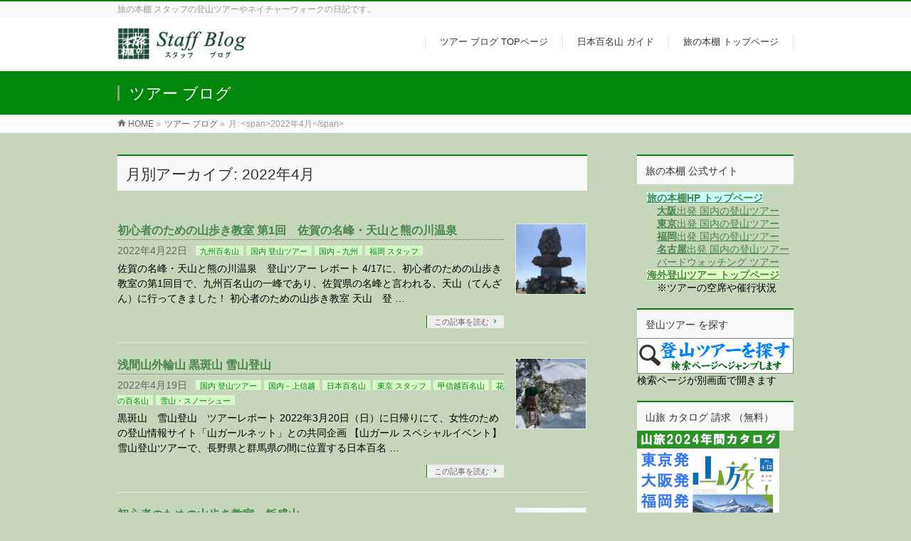

--- FILE ---
content_type: text/html; charset=UTF-8
request_url: https://tabihon-blog.jp/?m=202204?post_type=post
body_size: 81390
content:
<!DOCTYPE html>
<!--[if IE]>
<meta http-equiv="X-UA-Compatible" content="IE=Edge">
<![endif]-->
<html xmlns:fb="http://ogp.me/ns/fb#" dir="ltr" lang="ja"
	prefix="og: https://ogp.me/ns#" >
<head>
<meta charset="UTF-8" />
<link rel="start" href="https://tabihon-blog.jp" title="HOME" />

<!--[if lte IE 8]>
<link rel="stylesheet" type="text/css" media="all" href="https://tabihon-blog.jp/sys/wp-content/themes/biz-vektor-child/style_oldie.css" />
<![endif]-->
<meta id="viewport" name="viewport" content="width=device-width, initial-scale=1">
<title>4月, 2022 - 旅の本棚 スタッフ ブログ</title>

		<!-- All in One SEO 4.3.7 - aioseo.com -->
		<meta name="robots" content="max-image-preview:large" />
		<link rel="canonical" href="https://tabihon-blog.jp/?m=202204%3Fpost_type%3Dpost" />
		<meta name="generator" content="All in One SEO (AIOSEO) 4.3.7" />
		<script type="application/ld+json" class="aioseo-schema">
			{"@context":"https:\/\/schema.org","@graph":[{"@type":"BreadcrumbList","@id":"https:\/\/tabihon-blog.jp\/?m=202204%3Fpost_type%3Dpost#breadcrumblist","itemListElement":[{"@type":"ListItem","@id":"https:\/\/tabihon-blog.jp\/#listItem","position":1,"item":{"@type":"WebPage","@id":"https:\/\/tabihon-blog.jp\/","name":"\u30db\u30fc\u30e0","description":"\u767b\u5c71\u30c4\u30a2\u30fc\u3084\u30cd\u30a4\u30c1\u30e3\u30fc\u30a6\u30a9\u30fc\u30af\u306e\u30c4\u30a2\u30fc\u300c\u65c5\u306e\u672c\u68da\u300d\u306e\u30b9\u30bf\u30c3\u30d5\u306e\u30d6\u30ed\u30b0\u3067\u3059\u3002 \u50ac\u884c\u3057\u305f\u30c4\u30a2\u30fc\u306e\u69d8\u5b50\u3092\u63b2\u8f09\u3057\u307e\u3059\u3002","url":"https:\/\/tabihon-blog.jp\/"},"nextItem":"https:\/\/tabihon-blog.jp\/?m=2026\/#listItem"},{"@type":"ListItem","@id":"https:\/\/tabihon-blog.jp\/?m=2026\/#listItem","position":2,"item":{"@type":"WebPage","@id":"https:\/\/tabihon-blog.jp\/?m=2026\/","name":"2022","url":"https:\/\/tabihon-blog.jp\/?m=2026\/"},"nextItem":"https:\/\/tabihon-blog.jp\/?m=202601\/#listItem","previousItem":"https:\/\/tabihon-blog.jp\/#listItem"},{"@type":"ListItem","@id":"https:\/\/tabihon-blog.jp\/?m=202601\/#listItem","position":3,"item":{"@type":"WebPage","@id":"https:\/\/tabihon-blog.jp\/?m=202601\/","name":"4\u6708, 2022","url":"https:\/\/tabihon-blog.jp\/?m=202601\/"},"previousItem":"https:\/\/tabihon-blog.jp\/?m=2026\/#listItem"}]},{"@type":"CollectionPage","@id":"https:\/\/tabihon-blog.jp\/?m=202204%3Fpost_type%3Dpost#collectionpage","url":"https:\/\/tabihon-blog.jp\/?m=202204%3Fpost_type%3Dpost","name":"4\u6708, 2022 - \u65c5\u306e\u672c\u68da \u30b9\u30bf\u30c3\u30d5 \u30d6\u30ed\u30b0","inLanguage":"ja","isPartOf":{"@id":"https:\/\/tabihon-blog.jp\/#website"},"breadcrumb":{"@id":"https:\/\/tabihon-blog.jp\/?m=202204%3Fpost_type%3Dpost#breadcrumblist"}},{"@type":"Organization","@id":"https:\/\/tabihon-blog.jp\/#organization","name":"\u65c5\u306e\u672c\u68da \u30b9\u30bf\u30c3\u30d5 \u30d6\u30ed\u30b0","url":"https:\/\/tabihon-blog.jp\/"},{"@type":"WebSite","@id":"https:\/\/tabihon-blog.jp\/#website","url":"https:\/\/tabihon-blog.jp\/","name":"\u65c5\u306e\u672c\u68da \u30b9\u30bf\u30c3\u30d5 \u30d6\u30ed\u30b0","description":"\u65c5\u306e\u672c\u68da \u30b9\u30bf\u30c3\u30d5\u306e\u767b\u5c71\u30c4\u30a2\u30fc\u3084\u30cd\u30a4\u30c1\u30e3\u30fc\u30a6\u30a9\u30fc\u30af\u306e\u65e5\u8a18\u3067\u3059\u3002","inLanguage":"ja","publisher":{"@id":"https:\/\/tabihon-blog.jp\/#organization"}}]}
		</script>
		<!-- All in One SEO -->

<link rel='dns-prefetch' href='//fonts.googleapis.com' />
<link rel="alternate" type="application/rss+xml" title="旅の本棚 スタッフ ブログ &raquo; フィード" href="https://tabihon-blog.jp/?feed=rss2" />
<link rel="alternate" type="application/rss+xml" title="旅の本棚 スタッフ ブログ &raquo; コメントフィード" href="https://tabihon-blog.jp/?feed=comments-rss2" />
<meta name="description" content="2022年4月 の記事。 旅の本棚 スタッフ ブログ 旅の本棚 スタッフの登山ツアーやネイチャーウォークの日記です。" />
<style type="text/css">.keyColorBG,.keyColorBGh:hover,.keyColor_bg,.keyColor_bg_hover:hover{background-color: #00870b;}.keyColorCl,.keyColorClh:hover,.keyColor_txt,.keyColor_txt_hover:hover{color: #00870b;}.keyColorBd,.keyColorBdh:hover,.keyColor_border,.keyColor_border_hover:hover{border-color: #00870b;}.color_keyBG,.color_keyBGh:hover,.color_key_bg,.color_key_bg_hover:hover{background-color: #00870b;}.color_keyCl,.color_keyClh:hover,.color_key_txt,.color_key_txt_hover:hover{color: #00870b;}.color_keyBd,.color_keyBdh:hover,.color_key_border,.color_key_border_hover:hover{border-color: #00870b;}</style>
		<!-- This site uses the Google Analytics by MonsterInsights plugin v9.11.1 - Using Analytics tracking - https://www.monsterinsights.com/ -->
							<script src="//www.googletagmanager.com/gtag/js?id=G-X5D1ZL2MZX"  data-cfasync="false" data-wpfc-render="false" type="text/javascript" async></script>
			<script data-cfasync="false" data-wpfc-render="false" type="text/javascript">
				var mi_version = '9.11.1';
				var mi_track_user = true;
				var mi_no_track_reason = '';
								var MonsterInsightsDefaultLocations = {"page_location":"https:\/\/tabihon-blog.jp\/?m=202204?post_type=post"};
								if ( typeof MonsterInsightsPrivacyGuardFilter === 'function' ) {
					var MonsterInsightsLocations = (typeof MonsterInsightsExcludeQuery === 'object') ? MonsterInsightsPrivacyGuardFilter( MonsterInsightsExcludeQuery ) : MonsterInsightsPrivacyGuardFilter( MonsterInsightsDefaultLocations );
				} else {
					var MonsterInsightsLocations = (typeof MonsterInsightsExcludeQuery === 'object') ? MonsterInsightsExcludeQuery : MonsterInsightsDefaultLocations;
				}

								var disableStrs = [
										'ga-disable-G-X5D1ZL2MZX',
									];

				/* Function to detect opted out users */
				function __gtagTrackerIsOptedOut() {
					for (var index = 0; index < disableStrs.length; index++) {
						if (document.cookie.indexOf(disableStrs[index] + '=true') > -1) {
							return true;
						}
					}

					return false;
				}

				/* Disable tracking if the opt-out cookie exists. */
				if (__gtagTrackerIsOptedOut()) {
					for (var index = 0; index < disableStrs.length; index++) {
						window[disableStrs[index]] = true;
					}
				}

				/* Opt-out function */
				function __gtagTrackerOptout() {
					for (var index = 0; index < disableStrs.length; index++) {
						document.cookie = disableStrs[index] + '=true; expires=Thu, 31 Dec 2099 23:59:59 UTC; path=/';
						window[disableStrs[index]] = true;
					}
				}

				if ('undefined' === typeof gaOptout) {
					function gaOptout() {
						__gtagTrackerOptout();
					}
				}
								window.dataLayer = window.dataLayer || [];

				window.MonsterInsightsDualTracker = {
					helpers: {},
					trackers: {},
				};
				if (mi_track_user) {
					function __gtagDataLayer() {
						dataLayer.push(arguments);
					}

					function __gtagTracker(type, name, parameters) {
						if (!parameters) {
							parameters = {};
						}

						if (parameters.send_to) {
							__gtagDataLayer.apply(null, arguments);
							return;
						}

						if (type === 'event') {
														parameters.send_to = monsterinsights_frontend.v4_id;
							var hookName = name;
							if (typeof parameters['event_category'] !== 'undefined') {
								hookName = parameters['event_category'] + ':' + name;
							}

							if (typeof MonsterInsightsDualTracker.trackers[hookName] !== 'undefined') {
								MonsterInsightsDualTracker.trackers[hookName](parameters);
							} else {
								__gtagDataLayer('event', name, parameters);
							}
							
						} else {
							__gtagDataLayer.apply(null, arguments);
						}
					}

					__gtagTracker('js', new Date());
					__gtagTracker('set', {
						'developer_id.dZGIzZG': true,
											});
					if ( MonsterInsightsLocations.page_location ) {
						__gtagTracker('set', MonsterInsightsLocations);
					}
										__gtagTracker('config', 'G-X5D1ZL2MZX', {"forceSSL":"true"} );
										window.gtag = __gtagTracker;										(function () {
						/* https://developers.google.com/analytics/devguides/collection/analyticsjs/ */
						/* ga and __gaTracker compatibility shim. */
						var noopfn = function () {
							return null;
						};
						var newtracker = function () {
							return new Tracker();
						};
						var Tracker = function () {
							return null;
						};
						var p = Tracker.prototype;
						p.get = noopfn;
						p.set = noopfn;
						p.send = function () {
							var args = Array.prototype.slice.call(arguments);
							args.unshift('send');
							__gaTracker.apply(null, args);
						};
						var __gaTracker = function () {
							var len = arguments.length;
							if (len === 0) {
								return;
							}
							var f = arguments[len - 1];
							if (typeof f !== 'object' || f === null || typeof f.hitCallback !== 'function') {
								if ('send' === arguments[0]) {
									var hitConverted, hitObject = false, action;
									if ('event' === arguments[1]) {
										if ('undefined' !== typeof arguments[3]) {
											hitObject = {
												'eventAction': arguments[3],
												'eventCategory': arguments[2],
												'eventLabel': arguments[4],
												'value': arguments[5] ? arguments[5] : 1,
											}
										}
									}
									if ('pageview' === arguments[1]) {
										if ('undefined' !== typeof arguments[2]) {
											hitObject = {
												'eventAction': 'page_view',
												'page_path': arguments[2],
											}
										}
									}
									if (typeof arguments[2] === 'object') {
										hitObject = arguments[2];
									}
									if (typeof arguments[5] === 'object') {
										Object.assign(hitObject, arguments[5]);
									}
									if ('undefined' !== typeof arguments[1].hitType) {
										hitObject = arguments[1];
										if ('pageview' === hitObject.hitType) {
											hitObject.eventAction = 'page_view';
										}
									}
									if (hitObject) {
										action = 'timing' === arguments[1].hitType ? 'timing_complete' : hitObject.eventAction;
										hitConverted = mapArgs(hitObject);
										__gtagTracker('event', action, hitConverted);
									}
								}
								return;
							}

							function mapArgs(args) {
								var arg, hit = {};
								var gaMap = {
									'eventCategory': 'event_category',
									'eventAction': 'event_action',
									'eventLabel': 'event_label',
									'eventValue': 'event_value',
									'nonInteraction': 'non_interaction',
									'timingCategory': 'event_category',
									'timingVar': 'name',
									'timingValue': 'value',
									'timingLabel': 'event_label',
									'page': 'page_path',
									'location': 'page_location',
									'title': 'page_title',
									'referrer' : 'page_referrer',
								};
								for (arg in args) {
																		if (!(!args.hasOwnProperty(arg) || !gaMap.hasOwnProperty(arg))) {
										hit[gaMap[arg]] = args[arg];
									} else {
										hit[arg] = args[arg];
									}
								}
								return hit;
							}

							try {
								f.hitCallback();
							} catch (ex) {
							}
						};
						__gaTracker.create = newtracker;
						__gaTracker.getByName = newtracker;
						__gaTracker.getAll = function () {
							return [];
						};
						__gaTracker.remove = noopfn;
						__gaTracker.loaded = true;
						window['__gaTracker'] = __gaTracker;
					})();
									} else {
										console.log("");
					(function () {
						function __gtagTracker() {
							return null;
						}

						window['__gtagTracker'] = __gtagTracker;
						window['gtag'] = __gtagTracker;
					})();
									}
			</script>
							<!-- / Google Analytics by MonsterInsights -->
		<script type="text/javascript">
window._wpemojiSettings = {"baseUrl":"https:\/\/s.w.org\/images\/core\/emoji\/14.0.0\/72x72\/","ext":".png","svgUrl":"https:\/\/s.w.org\/images\/core\/emoji\/14.0.0\/svg\/","svgExt":".svg","source":{"concatemoji":"https:\/\/tabihon-blog.jp\/sys\/wp-includes\/js\/wp-emoji-release.min.js?ver=6.2.8"}};
/*! This file is auto-generated */
!function(e,a,t){var n,r,o,i=a.createElement("canvas"),p=i.getContext&&i.getContext("2d");function s(e,t){p.clearRect(0,0,i.width,i.height),p.fillText(e,0,0);e=i.toDataURL();return p.clearRect(0,0,i.width,i.height),p.fillText(t,0,0),e===i.toDataURL()}function c(e){var t=a.createElement("script");t.src=e,t.defer=t.type="text/javascript",a.getElementsByTagName("head")[0].appendChild(t)}for(o=Array("flag","emoji"),t.supports={everything:!0,everythingExceptFlag:!0},r=0;r<o.length;r++)t.supports[o[r]]=function(e){if(p&&p.fillText)switch(p.textBaseline="top",p.font="600 32px Arial",e){case"flag":return s("\ud83c\udff3\ufe0f\u200d\u26a7\ufe0f","\ud83c\udff3\ufe0f\u200b\u26a7\ufe0f")?!1:!s("\ud83c\uddfa\ud83c\uddf3","\ud83c\uddfa\u200b\ud83c\uddf3")&&!s("\ud83c\udff4\udb40\udc67\udb40\udc62\udb40\udc65\udb40\udc6e\udb40\udc67\udb40\udc7f","\ud83c\udff4\u200b\udb40\udc67\u200b\udb40\udc62\u200b\udb40\udc65\u200b\udb40\udc6e\u200b\udb40\udc67\u200b\udb40\udc7f");case"emoji":return!s("\ud83e\udef1\ud83c\udffb\u200d\ud83e\udef2\ud83c\udfff","\ud83e\udef1\ud83c\udffb\u200b\ud83e\udef2\ud83c\udfff")}return!1}(o[r]),t.supports.everything=t.supports.everything&&t.supports[o[r]],"flag"!==o[r]&&(t.supports.everythingExceptFlag=t.supports.everythingExceptFlag&&t.supports[o[r]]);t.supports.everythingExceptFlag=t.supports.everythingExceptFlag&&!t.supports.flag,t.DOMReady=!1,t.readyCallback=function(){t.DOMReady=!0},t.supports.everything||(n=function(){t.readyCallback()},a.addEventListener?(a.addEventListener("DOMContentLoaded",n,!1),e.addEventListener("load",n,!1)):(e.attachEvent("onload",n),a.attachEvent("onreadystatechange",function(){"complete"===a.readyState&&t.readyCallback()})),(e=t.source||{}).concatemoji?c(e.concatemoji):e.wpemoji&&e.twemoji&&(c(e.twemoji),c(e.wpemoji)))}(window,document,window._wpemojiSettings);
</script>
<style type="text/css">
img.wp-smiley,
img.emoji {
	display: inline !important;
	border: none !important;
	box-shadow: none !important;
	height: 1em !important;
	width: 1em !important;
	margin: 0 0.07em !important;
	vertical-align: -0.1em !important;
	background: none !important;
	padding: 0 !important;
}
</style>
	<link rel='stylesheet' id='wp-block-library-css' href='https://tabihon-blog.jp/sys/wp-includes/css/dist/block-library/style.min.css?ver=6.2.8' type='text/css' media='all' />
<link rel='stylesheet' id='classic-theme-styles-css' href='https://tabihon-blog.jp/sys/wp-includes/css/classic-themes.min.css?ver=6.2.8' type='text/css' media='all' />
<style id='global-styles-inline-css' type='text/css'>
body{--wp--preset--color--black: #000000;--wp--preset--color--cyan-bluish-gray: #abb8c3;--wp--preset--color--white: #ffffff;--wp--preset--color--pale-pink: #f78da7;--wp--preset--color--vivid-red: #cf2e2e;--wp--preset--color--luminous-vivid-orange: #ff6900;--wp--preset--color--luminous-vivid-amber: #fcb900;--wp--preset--color--light-green-cyan: #7bdcb5;--wp--preset--color--vivid-green-cyan: #00d084;--wp--preset--color--pale-cyan-blue: #8ed1fc;--wp--preset--color--vivid-cyan-blue: #0693e3;--wp--preset--color--vivid-purple: #9b51e0;--wp--preset--gradient--vivid-cyan-blue-to-vivid-purple: linear-gradient(135deg,rgba(6,147,227,1) 0%,rgb(155,81,224) 100%);--wp--preset--gradient--light-green-cyan-to-vivid-green-cyan: linear-gradient(135deg,rgb(122,220,180) 0%,rgb(0,208,130) 100%);--wp--preset--gradient--luminous-vivid-amber-to-luminous-vivid-orange: linear-gradient(135deg,rgba(252,185,0,1) 0%,rgba(255,105,0,1) 100%);--wp--preset--gradient--luminous-vivid-orange-to-vivid-red: linear-gradient(135deg,rgba(255,105,0,1) 0%,rgb(207,46,46) 100%);--wp--preset--gradient--very-light-gray-to-cyan-bluish-gray: linear-gradient(135deg,rgb(238,238,238) 0%,rgb(169,184,195) 100%);--wp--preset--gradient--cool-to-warm-spectrum: linear-gradient(135deg,rgb(74,234,220) 0%,rgb(151,120,209) 20%,rgb(207,42,186) 40%,rgb(238,44,130) 60%,rgb(251,105,98) 80%,rgb(254,248,76) 100%);--wp--preset--gradient--blush-light-purple: linear-gradient(135deg,rgb(255,206,236) 0%,rgb(152,150,240) 100%);--wp--preset--gradient--blush-bordeaux: linear-gradient(135deg,rgb(254,205,165) 0%,rgb(254,45,45) 50%,rgb(107,0,62) 100%);--wp--preset--gradient--luminous-dusk: linear-gradient(135deg,rgb(255,203,112) 0%,rgb(199,81,192) 50%,rgb(65,88,208) 100%);--wp--preset--gradient--pale-ocean: linear-gradient(135deg,rgb(255,245,203) 0%,rgb(182,227,212) 50%,rgb(51,167,181) 100%);--wp--preset--gradient--electric-grass: linear-gradient(135deg,rgb(202,248,128) 0%,rgb(113,206,126) 100%);--wp--preset--gradient--midnight: linear-gradient(135deg,rgb(2,3,129) 0%,rgb(40,116,252) 100%);--wp--preset--duotone--dark-grayscale: url('#wp-duotone-dark-grayscale');--wp--preset--duotone--grayscale: url('#wp-duotone-grayscale');--wp--preset--duotone--purple-yellow: url('#wp-duotone-purple-yellow');--wp--preset--duotone--blue-red: url('#wp-duotone-blue-red');--wp--preset--duotone--midnight: url('#wp-duotone-midnight');--wp--preset--duotone--magenta-yellow: url('#wp-duotone-magenta-yellow');--wp--preset--duotone--purple-green: url('#wp-duotone-purple-green');--wp--preset--duotone--blue-orange: url('#wp-duotone-blue-orange');--wp--preset--font-size--small: 13px;--wp--preset--font-size--medium: 20px;--wp--preset--font-size--large: 36px;--wp--preset--font-size--x-large: 42px;--wp--preset--spacing--20: 0.44rem;--wp--preset--spacing--30: 0.67rem;--wp--preset--spacing--40: 1rem;--wp--preset--spacing--50: 1.5rem;--wp--preset--spacing--60: 2.25rem;--wp--preset--spacing--70: 3.38rem;--wp--preset--spacing--80: 5.06rem;--wp--preset--shadow--natural: 6px 6px 9px rgba(0, 0, 0, 0.2);--wp--preset--shadow--deep: 12px 12px 50px rgba(0, 0, 0, 0.4);--wp--preset--shadow--sharp: 6px 6px 0px rgba(0, 0, 0, 0.2);--wp--preset--shadow--outlined: 6px 6px 0px -3px rgba(255, 255, 255, 1), 6px 6px rgba(0, 0, 0, 1);--wp--preset--shadow--crisp: 6px 6px 0px rgba(0, 0, 0, 1);}:where(.is-layout-flex){gap: 0.5em;}body .is-layout-flow > .alignleft{float: left;margin-inline-start: 0;margin-inline-end: 2em;}body .is-layout-flow > .alignright{float: right;margin-inline-start: 2em;margin-inline-end: 0;}body .is-layout-flow > .aligncenter{margin-left: auto !important;margin-right: auto !important;}body .is-layout-constrained > .alignleft{float: left;margin-inline-start: 0;margin-inline-end: 2em;}body .is-layout-constrained > .alignright{float: right;margin-inline-start: 2em;margin-inline-end: 0;}body .is-layout-constrained > .aligncenter{margin-left: auto !important;margin-right: auto !important;}body .is-layout-constrained > :where(:not(.alignleft):not(.alignright):not(.alignfull)){max-width: var(--wp--style--global--content-size);margin-left: auto !important;margin-right: auto !important;}body .is-layout-constrained > .alignwide{max-width: var(--wp--style--global--wide-size);}body .is-layout-flex{display: flex;}body .is-layout-flex{flex-wrap: wrap;align-items: center;}body .is-layout-flex > *{margin: 0;}:where(.wp-block-columns.is-layout-flex){gap: 2em;}.has-black-color{color: var(--wp--preset--color--black) !important;}.has-cyan-bluish-gray-color{color: var(--wp--preset--color--cyan-bluish-gray) !important;}.has-white-color{color: var(--wp--preset--color--white) !important;}.has-pale-pink-color{color: var(--wp--preset--color--pale-pink) !important;}.has-vivid-red-color{color: var(--wp--preset--color--vivid-red) !important;}.has-luminous-vivid-orange-color{color: var(--wp--preset--color--luminous-vivid-orange) !important;}.has-luminous-vivid-amber-color{color: var(--wp--preset--color--luminous-vivid-amber) !important;}.has-light-green-cyan-color{color: var(--wp--preset--color--light-green-cyan) !important;}.has-vivid-green-cyan-color{color: var(--wp--preset--color--vivid-green-cyan) !important;}.has-pale-cyan-blue-color{color: var(--wp--preset--color--pale-cyan-blue) !important;}.has-vivid-cyan-blue-color{color: var(--wp--preset--color--vivid-cyan-blue) !important;}.has-vivid-purple-color{color: var(--wp--preset--color--vivid-purple) !important;}.has-black-background-color{background-color: var(--wp--preset--color--black) !important;}.has-cyan-bluish-gray-background-color{background-color: var(--wp--preset--color--cyan-bluish-gray) !important;}.has-white-background-color{background-color: var(--wp--preset--color--white) !important;}.has-pale-pink-background-color{background-color: var(--wp--preset--color--pale-pink) !important;}.has-vivid-red-background-color{background-color: var(--wp--preset--color--vivid-red) !important;}.has-luminous-vivid-orange-background-color{background-color: var(--wp--preset--color--luminous-vivid-orange) !important;}.has-luminous-vivid-amber-background-color{background-color: var(--wp--preset--color--luminous-vivid-amber) !important;}.has-light-green-cyan-background-color{background-color: var(--wp--preset--color--light-green-cyan) !important;}.has-vivid-green-cyan-background-color{background-color: var(--wp--preset--color--vivid-green-cyan) !important;}.has-pale-cyan-blue-background-color{background-color: var(--wp--preset--color--pale-cyan-blue) !important;}.has-vivid-cyan-blue-background-color{background-color: var(--wp--preset--color--vivid-cyan-blue) !important;}.has-vivid-purple-background-color{background-color: var(--wp--preset--color--vivid-purple) !important;}.has-black-border-color{border-color: var(--wp--preset--color--black) !important;}.has-cyan-bluish-gray-border-color{border-color: var(--wp--preset--color--cyan-bluish-gray) !important;}.has-white-border-color{border-color: var(--wp--preset--color--white) !important;}.has-pale-pink-border-color{border-color: var(--wp--preset--color--pale-pink) !important;}.has-vivid-red-border-color{border-color: var(--wp--preset--color--vivid-red) !important;}.has-luminous-vivid-orange-border-color{border-color: var(--wp--preset--color--luminous-vivid-orange) !important;}.has-luminous-vivid-amber-border-color{border-color: var(--wp--preset--color--luminous-vivid-amber) !important;}.has-light-green-cyan-border-color{border-color: var(--wp--preset--color--light-green-cyan) !important;}.has-vivid-green-cyan-border-color{border-color: var(--wp--preset--color--vivid-green-cyan) !important;}.has-pale-cyan-blue-border-color{border-color: var(--wp--preset--color--pale-cyan-blue) !important;}.has-vivid-cyan-blue-border-color{border-color: var(--wp--preset--color--vivid-cyan-blue) !important;}.has-vivid-purple-border-color{border-color: var(--wp--preset--color--vivid-purple) !important;}.has-vivid-cyan-blue-to-vivid-purple-gradient-background{background: var(--wp--preset--gradient--vivid-cyan-blue-to-vivid-purple) !important;}.has-light-green-cyan-to-vivid-green-cyan-gradient-background{background: var(--wp--preset--gradient--light-green-cyan-to-vivid-green-cyan) !important;}.has-luminous-vivid-amber-to-luminous-vivid-orange-gradient-background{background: var(--wp--preset--gradient--luminous-vivid-amber-to-luminous-vivid-orange) !important;}.has-luminous-vivid-orange-to-vivid-red-gradient-background{background: var(--wp--preset--gradient--luminous-vivid-orange-to-vivid-red) !important;}.has-very-light-gray-to-cyan-bluish-gray-gradient-background{background: var(--wp--preset--gradient--very-light-gray-to-cyan-bluish-gray) !important;}.has-cool-to-warm-spectrum-gradient-background{background: var(--wp--preset--gradient--cool-to-warm-spectrum) !important;}.has-blush-light-purple-gradient-background{background: var(--wp--preset--gradient--blush-light-purple) !important;}.has-blush-bordeaux-gradient-background{background: var(--wp--preset--gradient--blush-bordeaux) !important;}.has-luminous-dusk-gradient-background{background: var(--wp--preset--gradient--luminous-dusk) !important;}.has-pale-ocean-gradient-background{background: var(--wp--preset--gradient--pale-ocean) !important;}.has-electric-grass-gradient-background{background: var(--wp--preset--gradient--electric-grass) !important;}.has-midnight-gradient-background{background: var(--wp--preset--gradient--midnight) !important;}.has-small-font-size{font-size: var(--wp--preset--font-size--small) !important;}.has-medium-font-size{font-size: var(--wp--preset--font-size--medium) !important;}.has-large-font-size{font-size: var(--wp--preset--font-size--large) !important;}.has-x-large-font-size{font-size: var(--wp--preset--font-size--x-large) !important;}
.wp-block-navigation a:where(:not(.wp-element-button)){color: inherit;}
:where(.wp-block-columns.is-layout-flex){gap: 2em;}
.wp-block-pullquote{font-size: 1.5em;line-height: 1.6;}
</style>
<link rel='stylesheet' id='Biz_Vektor_common_style-css' href='https://tabihon-blog.jp/sys/wp-content/themes/biz-vektor/css/bizvektor_common_min.css?ver=1.12.4' type='text/css' media='all' />
<link rel='stylesheet' id='Biz_Vektor_Design_style-css' href='https://tabihon-blog.jp/sys/wp-content/themes/biz-vektor/design_skins/003/css/003.css?ver=1.12.4' type='text/css' media='all' />
<link rel='stylesheet' id='Biz_Vektor_plugin_sns_style-css' href='https://tabihon-blog.jp/sys/wp-content/themes/biz-vektor/plugins/sns/style_bizvektor_sns.css?ver=6.2.8' type='text/css' media='all' />
<link rel='stylesheet' id='Biz_Vektor_add_web_fonts-css' href='//fonts.googleapis.com/css?family=Droid+Sans%3A700%7CLato%3A900%7CAnton&#038;ver=6.2.8' type='text/css' media='all' />
<link rel='stylesheet' id='tablepress-default-css' href='https://tabihon-blog.jp/sys/wp-content/plugins/tablepress/css/build/default.css?ver=3.2.6' type='text/css' media='all' />
<script type='text/javascript' src='https://tabihon-blog.jp/sys/wp-content/plugins/google-analytics-for-wordpress/assets/js/frontend-gtag.min.js?ver=9.11.1' id='monsterinsights-frontend-script-js'></script>
<script data-cfasync="false" data-wpfc-render="false" type="text/javascript" id='monsterinsights-frontend-script-js-extra'>/* <![CDATA[ */
var monsterinsights_frontend = {"js_events_tracking":"true","download_extensions":"doc,pdf,ppt,zip,xls,docx,pptx,xlsx","inbound_paths":"[]","home_url":"https:\/\/tabihon-blog.jp","hash_tracking":"false","v4_id":"G-X5D1ZL2MZX"};/* ]]> */
</script>
<link rel="https://api.w.org/" href="https://tabihon-blog.jp/index.php?rest_route=/" /><link rel="EditURI" type="application/rsd+xml" title="RSD" href="https://tabihon-blog.jp/sys/xmlrpc.php?rsd" />
<link rel="wlwmanifest" type="application/wlwmanifest+xml" href="https://tabihon-blog.jp/sys/wp-includes/wlwmanifest.xml" />
<script>(function(w,d,s,l,i){w[l]=w[l]||[];w[l].push({'gtm.start':
new Date().getTime(),event:'gtm.js'});var f=d.getElementsByTagName(s)[0],
j=d.createElement(s),dl=l!='dataLayer'?'&l='+l:'';j.async=true;j.src=
'https://www.googletagmanager.com/gtm.js?id='+i+dl;f.parentNode.insertBefore(j,f);})(window,document,'script','dataLayer','GTM-58X9GH8');</script><noscript><iframe src="https://www.googletagmanager.com/ns.html?id=GTM-58X9GH8"
height="0" width="0" style="display:none;visibility:hidden"></iframe></noscript><!-- [ BizVektor OGP ] -->
<meta property="og:site_name" content="旅の本棚 スタッフ ブログ" />
<meta property="og:url" content="https://tabihon-blog.jp/?m=202204?post_type=post" />
<meta property="fb:app_id" content="" />
<meta property="og:type" content="article" />
<!-- [ /BizVektor OGP ] -->
<!--[if lte IE 8]>
<link rel="stylesheet" type="text/css" media="all" href="https://tabihon-blog.jp/sys/wp-content/themes/biz-vektor/design_skins/003/css/003_oldie.css" />
<![endif]-->
<link rel="pingback" href="https://tabihon-blog.jp/sys/xmlrpc.php" />

<!-- BEGIN: WP Social Bookmarking Light HEAD --><script>
    (function (d, s, id) {
        var js, fjs = d.getElementsByTagName(s)[0];
        if (d.getElementById(id)) return;
        js = d.createElement(s);
        js.id = id;
        js.src = "//connect.facebook.net/ja_JP/sdk.js#xfbml=1&version=v2.7";
        fjs.parentNode.insertBefore(js, fjs);
    }(document, 'script', 'facebook-jssdk'));
</script>
<style type="text/css">.wp_social_bookmarking_light{
    border: 0 !important;
    padding: 10px 0 20px 0 !important;
    margin: 0 !important;
}
.wp_social_bookmarking_light div{
    float: left !important;
    border: 0 !important;
    padding: 0 !important;
    margin: 0 5px 0px 0 !important;
    min-height: 30px !important;
    line-height: 18px !important;
    text-indent: 0 !important;
}
.wp_social_bookmarking_light img{
    border: 0 !important;
    padding: 0;
    margin: 0;
    vertical-align: top !important;
}
.wp_social_bookmarking_light_clear{
    clear: both !important;
}
#fb-root{
    display: none;
}
.wsbl_twitter{
    width: 100px;
}
.wsbl_facebook_like iframe{
    max-width: none !important;
}
</style>
<!-- END: WP Social Bookmarking Light HEAD -->
<style type="text/css" id="custom-background-css">
body.custom-background { background-color: #c5d6ba; }
</style>
	<link rel="icon" href="https://tabihon-blog.jp/sys/wp-content/uploads/2020/06/favicon.jpg" sizes="32x32" />
<link rel="icon" href="https://tabihon-blog.jp/sys/wp-content/uploads/2020/06/favicon.jpg" sizes="192x192" />
<link rel="apple-touch-icon" href="https://tabihon-blog.jp/sys/wp-content/uploads/2020/06/favicon.jpg" />
<meta name="msapplication-TileImage" content="https://tabihon-blog.jp/sys/wp-content/uploads/2020/06/favicon.jpg" />
		<style type="text/css">

a { color:#47874c }

#searchform input[type=submit],
p.form-submit input[type=submit],
form#searchform input#searchsubmit,
.content form input.wpcf7-submit,
#confirm-button input,
a.btn,
.linkBtn a,
input[type=button],
input[type=submit],
.sideTower li#sideContact.sideBnr a,
.content .infoList .rssBtn a { background-color:#00870b; }

.moreLink a { border-left-color:#00870b; }
.moreLink a:hover { background-color:#00870b; }
.moreLink a:after { color:#00870b; }
.moreLink a:hover:after { color:#fff; }

#headerTop { border-top-color:#00870b; }

.headMainMenu li:hover { color:#00870b; }
.headMainMenu li > a:hover,
.headMainMenu li.current_page_item > a { color:#00870b; }

#pageTitBnr { background-color:#00870b; }

.content h2,
.content h1.contentTitle,
.content h1.entryPostTitle,
.sideTower h3.localHead,
.sideWidget h4  { border-top-color:#00870b; }

.content h3:after,
.content .child_page_block h4:after { border-bottom-color:#00870b; }

.sideTower li#sideContact.sideBnr a:hover,
.content .infoList .rssBtn a:hover,
form#searchform input#searchsubmit:hover { background-color:#47874c; }

#panList .innerBox ul a:hover { color:#47874c; }

.content .mainFootContact p.mainFootTxt span.mainFootTel { color:#00870b; }
.content .mainFootContact .mainFootBt a { background-color:#00870b; }
.content .mainFootContact .mainFootBt a:hover { background-color:#47874c; }

.content .infoList .infoCate a { background-color:#d7f7c8;color:#00870b; }
.content .infoList .infoCate a:hover { background-color:#47874c; }

.paging span,
.paging a	{ color:#00870b;border-color:#00870b; }
.paging span.current,
.paging a:hover	{ background-color:#00870b; }

/* アクティブのページ */
.sideTower .sideWidget li > a:hover,
.sideTower .sideWidget li.current_page_item > a,
.sideTower .sideWidget li.current-cat > a	{ color:#00870b; background-color:#d7f7c8; }

.sideTower .ttBoxSection .ttBox a:hover { color:#00870b; }

#footMenu { border-top-color:#00870b; }
#footMenu .menu li a:hover { color:#00870b }

@media (min-width: 970px) {
.headMainMenu li:hover li a:hover { color:#333; }
.headMainMenu li.current-page-item a,
.headMainMenu li.current_page_item a,
.headMainMenu li.current-menu-ancestor a,
.headMainMenu li.current-page-ancestor a { color:#333;}
.headMainMenu li.current-page-item a span,
.headMainMenu li.current_page_item a span,
.headMainMenu li.current-menu-ancestor a span,
.headMainMenu li.current-page-ancestor a span { color:#00870b; }
}

</style>
<!--[if lte IE 8]>
<style type="text/css">
.headMainMenu li:hover li a:hover { color:#333; }
.headMainMenu li.current-page-item a,
.headMainMenu li.current_page_item a,
.headMainMenu li.current-menu-ancestor a,
.headMainMenu li.current-page-ancestor a { color:#333;}
.headMainMenu li.current-page-item a span,
.headMainMenu li.current_page_item a span,
.headMainMenu li.current-menu-ancestor a span,
.headMainMenu li.current-page-ancestor a span { color:#00870b; }
</style>
<![endif]-->
<style type="text/css">
/*-------------------------------------------*/
/*	font
/*-------------------------------------------*/
h1,h2,h3,h4,h4,h5,h6,#header #site-title,#pageTitBnr #pageTitInner #pageTit,#content .leadTxt,#sideTower .localHead {font-family: "ヒラギノ角ゴ Pro W3","Hiragino Kaku Gothic Pro","メイリオ",Meiryo,Osaka,"ＭＳ Ｐゴシック","MS PGothic",sans-serif; }
#pageTitBnr #pageTitInner #pageTit { font-weight:lighter; }
#gMenu .menu li a strong {font-family: "ヒラギノ角ゴ Pro W3","Hiragino Kaku Gothic Pro","メイリオ",Meiryo,Osaka,"ＭＳ Ｐゴシック","MS PGothic",sans-serif; }
</style>
<link rel="stylesheet" href="https://tabihon-blog.jp/sys/wp-content/themes/biz-vektor-child/style.css" type="text/css" media="all" />
<style type="text/css">
#content p { font-color:#000000; }

body { color: #000; text-align: center;font-family:”ヒラギノ角ゴ Pro W3″,”Hiragino Kaku Gothic Pro”,Osaka,”ＭＳ Ｐゴシック”,”MS PGothic”,sans-serif; }</style>
	<style id="wpforms-css-vars-root">
				:root {
					--wpforms-field-border-radius: 3px;
--wpforms-field-background-color: #ffffff;
--wpforms-field-border-color: rgba( 0, 0, 0, 0.25 );
--wpforms-field-text-color: rgba( 0, 0, 0, 0.7 );
--wpforms-label-color: rgba( 0, 0, 0, 0.85 );
--wpforms-label-sublabel-color: rgba( 0, 0, 0, 0.55 );
--wpforms-label-error-color: #d63637;
--wpforms-button-border-radius: 3px;
--wpforms-button-background-color: #066aab;
--wpforms-button-text-color: #ffffff;
--wpforms-field-size-input-height: 43px;
--wpforms-field-size-input-spacing: 15px;
--wpforms-field-size-font-size: 16px;
--wpforms-field-size-line-height: 19px;
--wpforms-field-size-padding-h: 14px;
--wpforms-field-size-checkbox-size: 16px;
--wpforms-field-size-sublabel-spacing: 5px;
--wpforms-field-size-icon-size: 1;
--wpforms-label-size-font-size: 16px;
--wpforms-label-size-line-height: 19px;
--wpforms-label-size-sublabel-font-size: 14px;
--wpforms-label-size-sublabel-line-height: 17px;
--wpforms-button-size-font-size: 17px;
--wpforms-button-size-height: 41px;
--wpforms-button-size-padding-h: 15px;
--wpforms-button-size-margin-top: 10px;

				}
			</style></head>

<body class="archive date custom-background metaslider-plugin two-column right-sidebar">

<div id="fb-root"></div>

<div id="wrap">

<!--[if lte IE 8]>
<div id="eradi_ie_box">
<div class="alert_title">ご利用の <span style="font-weight: bold;">Internet Exproler</span> は古すぎます。</div>
<p>あなたがご利用の Internet Explorer はすでにサポートが終了しているため、正しい表示・動作を保証しておりません。<br />
古い Internet Exproler はセキュリティーの観点からも、<a href="https://www.microsoft.com/ja-jp/windows/lifecycle/iesupport/" target="_blank" >新しいブラウザに移行する事が強く推奨されています。</a><br />
<a href="http://windows.microsoft.com/ja-jp/internet-explorer/" target="_blank" >最新のInternet Exproler</a> や <a href="https://www.microsoft.com/ja-jp/windows/microsoft-edge" target="_blank" >Edge</a> を利用するか、<a href="https://www.google.co.jp/chrome/browser/index.html" target="_blank">Chrome</a> や <a href="https://www.mozilla.org/ja/firefox/new/" target="_blank">Firefox</a> など、より早くて快適なブラウザをご利用ください。</p>
</div>
<![endif]-->

<!-- [ #headerTop ] -->
<div id="headerTop">
<div class="innerBox">
<div id="site-description">旅の本棚 スタッフの登山ツアーやネイチャーウォークの日記です。</div>
</div>
</div><!-- [ /#headerTop ] -->

<!-- [ #header ] -->
<header id="header" class="header">
<div id="headerInner" class="innerBox">
<!-- [ #headLogo ] -->
<div id="site-title">
<a href="https://tabihon-blog.jp/" title="旅の本棚 スタッフ ブログ" rel="home">
<img src="https://tabihon-blog.jp/sys/wp-content/uploads/2015/04/logo-blog.jpg" alt="旅の本棚 スタッフ ブログ" /></a>
</div>
<!-- [ /#headLogo ] -->

<!-- [ #headContact ] -->

	<!-- [ #gMenu ] -->
	<div id="gMenu">
	<div id="gMenuInner" class="innerBox">
	<h3 class="assistive-text" onclick="showHide('header');"><span>MENU</span></h3>
	<div class="skip-link screen-reader-text">
		<a href="#content" title="メニューを飛ばす">メニューを飛ばす</a>
	</div>
<div class="headMainMenu">
<div class="menu-%e4%b8%8a%e9%83%a8%e3%83%8a%e3%83%93%e3%82%b2%e3%83%bc%e3%82%b7%e3%83%a7%e3%83%b3-container"><ul id="menu-%e4%b8%8a%e9%83%a8%e3%83%8a%e3%83%93%e3%82%b2%e3%83%bc%e3%82%b7%e3%83%a7%e3%83%b3" class="menu"><li id="menu-item-30" class="menu-item menu-item-type-custom menu-item-object-custom menu-item-home"><a href="https://tabihon-blog.jp/"><strong>ツアー ブログ TOPページ</strong></a></li>
<li id="menu-item-12762" class="menu-item menu-item-type-post_type menu-item-object-page"><a href="https://tabihon-blog.jp/?page_id=12758"><strong>日本百名山 ガイド</strong></a></li>
<li id="menu-item-24" class="menu-item menu-item-type-custom menu-item-object-custom menu-item-has-children"><a href="https://tabihon.jp/"><strong>旅の本棚 トップページ</strong></a>
<ul class="sub-menu">
	<li id="menu-item-16106" class="menu-item menu-item-type-custom menu-item-object-custom"><a href="https://tabihon.jp/osaka/">大阪出発 国内 登山ツアー</a></li>
	<li id="menu-item-16107" class="menu-item menu-item-type-custom menu-item-object-custom"><a href="https://tabihon.jp/tokyo/">東京出発 国内 登山ツアー</a></li>
	<li id="menu-item-16108" class="menu-item menu-item-type-custom menu-item-object-custom"><a href="https://tabihon.jp/fukuoka/">福岡出発 国内 登山ツアー</a></li>
	<li id="menu-item-16109" class="menu-item menu-item-type-custom menu-item-object-custom"><a href="https://tabihon.jp/nagoya/">名古屋発 国内 登山ツアー</a></li>
	<li id="menu-item-16111" class="menu-item menu-item-type-custom menu-item-object-custom"><a href="https://tabihon.jp/birdwatching/">バードウォッチング ツアー</a></li>
	<li id="menu-item-16112" class="menu-item menu-item-type-custom menu-item-object-custom"><a href="https://tabihon.jp/overseas/">海外登山ツアー</a></li>
</ul>
</li>
</ul></div>
</div>
</div><!-- [ /#gMenuInner ] -->
	</div>
	<!-- [ /#gMenu ] -->
<!-- [ /#headContact ] -->

</div>
<!-- #headerInner -->
</header>
<!-- [ /#header ] -->



<div id="pageTitBnr">
<div class="innerBox">
<div id="pageTitInner">
<div id="pageTit">
ツアー ブログ</div>
</div><!-- [ /#pageTitInner ] -->
</div>
</div><!-- [ /#pageTitBnr ] -->
<!-- [ #panList ] -->
<div id="panList">
<div id="panListInner" class="innerBox"><ul><li id="panHome" itemprop="itemListElement" itemscope itemtype="http://schema.org/ListItem"><a href="https://tabihon-blog.jp" itemprop="item"><span itemprop="name">HOME</span></a> &raquo; </li><li itemprop="itemListElement" itemscope itemtype="http://schema.org/ListItem"><a href="https://tabihon-blog.jp" itemprop="item"><span itemprop="name">ツアー ブログ</span></a> &raquo; </li><li itemprop="itemListElement" itemscope itemtype="http://schema.org/ListItem"><span itemprop="name">月: &lt;span&gt;2022年4月&lt;/span&gt;</span></li></ul></div>
</div>
<!-- [ /#panList ] -->

<div id="main" class="main"><!-- [ #container ] -->
<div id="container" class="innerBox">
	<!-- [ #content ] -->
	<div id="content" class="content">
	<h1 class="contentTitle">月別アーカイブ: 2022年4月</h1>			<div class="infoList">
		
									<!-- [ .infoListBox ] -->
<div id="post-18442" class="infoListBox ttBox">
	<div class="entryTxtBox ttBoxTxt haveThumbnail">
	<h4 class="entryTitle">
	<a href="https://tabihon-blog.jp/?p=18442">初心者のための山歩き教室 第1回　佐賀の名峰・天山と熊の川温泉</a>
		</h4>
	<p class="entryMeta">
	<span class="infoDate">2022年4月22日</span><span class="infoCate"> <a href="https://tabihon-blog.jp/?cat=387" rel="tag">九州百名山</a><a href="https://tabihon-blog.jp/?cat=5" rel="tag">国内 登山ツアー</a><a href="https://tabihon-blog.jp/?cat=28" rel="tag">国内－九州</a><a href="https://tabihon-blog.jp/?cat=4" rel="tag">福岡 スタッフ</a></span>
	</p>
	<p>佐賀の名峰・天山と熊の川温泉　登山ツアー レポート 4/17に、初心者のための山歩き教室の第1回目で、九州百名山の一峰であり、佐賀県の名峰と言われる、天山（てんざん）に行ってきました！ 初心者のための山歩き教室 天山　登 &#8230;</p>
	<div class="moreLink"><a href="https://tabihon-blog.jp/?p=18442">この記事を読む</a></div>
	</div><!-- [ /.entryTxtBox ] -->
	
			<div class="thumbImage ttBoxThumb">
		<div class="thumbImageInner">
		<a href="https://tabihon-blog.jp/?p=18442"><img width="200" height="200" src="https://tabihon-blog.jp/sys/wp-content/uploads/2022/04/S__42975262-1-200x200.jpg" class="attachment-post-thumbnail size-post-thumbnail wp-post-image" alt="" decoding="async" loading="lazy" /></a>
		</div>
		</div><!-- [ /.thumbImage ] -->
		
</div><!-- [ /.infoListBox ] -->							<!-- [ .infoListBox ] -->
<div id="post-18307" class="infoListBox ttBox">
	<div class="entryTxtBox ttBoxTxt haveThumbnail">
	<h4 class="entryTitle">
	<a href="https://tabihon-blog.jp/?p=18307">浅間山外輪山 黒斑山 雪山登山</a>
		</h4>
	<p class="entryMeta">
	<span class="infoDate">2022年4月19日</span><span class="infoCate"> <a href="https://tabihon-blog.jp/?cat=5" rel="tag">国内 登山ツアー</a><a href="https://tabihon-blog.jp/?cat=21" rel="tag">国内－上信越</a><a href="https://tabihon-blog.jp/?cat=39" rel="tag">日本百名山</a><a href="https://tabihon-blog.jp/?cat=3" rel="tag">東京 スタッフ</a><a href="https://tabihon-blog.jp/?cat=383" rel="tag">甲信越百名山</a><a href="https://tabihon-blog.jp/?cat=378" rel="tag">花の百名山</a><a href="https://tabihon-blog.jp/?cat=42" rel="tag">雪山・スノーシュー</a></span>
	</p>
	<p>黒斑山　雪山登山　ツアーレポート 2022年3月20日（日）に日帰りにて、女性のための登山情報サイト「山ガールネット」との共同企画 【山ガール スペシャルイベント】 雪山登山ツアーで、長野県と群馬県の間に位置する日本百名 &#8230;</p>
	<div class="moreLink"><a href="https://tabihon-blog.jp/?p=18307">この記事を読む</a></div>
	</div><!-- [ /.entryTxtBox ] -->
	
			<div class="thumbImage ttBoxThumb">
		<div class="thumbImageInner">
		<a href="https://tabihon-blog.jp/?p=18307"><img width="200" height="200" src="https://tabihon-blog.jp/sys/wp-content/uploads/2022/03/2372c076c0c5b747e88c8f585530c90e-200x200.jpg" class="attachment-post-thumbnail size-post-thumbnail wp-post-image" alt="" decoding="async" loading="lazy" /></a>
		</div>
		</div><!-- [ /.thumbImage ] -->
		
</div><!-- [ /.infoListBox ] -->							<!-- [ .infoListBox ] -->
<div id="post-18399" class="infoListBox ttBox">
	<div class="entryTxtBox ttBoxTxt haveThumbnail">
	<h4 class="entryTitle">
	<a href="https://tabihon-blog.jp/?p=18399">初心者のための山歩き教室　飯盛山</a>
		</h4>
	<p class="entryMeta">
	<span class="infoDate">2022年4月19日</span><span class="infoCate"> <a href="https://tabihon-blog.jp/?cat=5" rel="tag">国内 登山ツアー</a><a href="https://tabihon-blog.jp/?cat=21" rel="tag">国内－上信越</a><a href="https://tabihon-blog.jp/?cat=3" rel="tag">東京 スタッフ</a></span>
	</p>
	<p>初心者のための山歩き教室 飯盛山　登山ツアー レポート 4/17に初心者のための山歩き教室の第1回目・飯盛山（めしもりやま）に行ってきました！ 初心者のための山歩き教室 飯盛山 登山ツアー 概要 山梨・清里にある飯盛山（ &#8230;</p>
	<div class="moreLink"><a href="https://tabihon-blog.jp/?p=18399">この記事を読む</a></div>
	</div><!-- [ /.entryTxtBox ] -->
	
			<div class="thumbImage ttBoxThumb">
		<div class="thumbImageInner">
		<a href="https://tabihon-blog.jp/?p=18399"><img width="200" height="200" src="https://tabihon-blog.jp/sys/wp-content/uploads/2022/04/P4171724-1-200x200.jpg" class="attachment-post-thumbnail size-post-thumbnail wp-post-image" alt="" decoding="async" loading="lazy" /></a>
		</div>
		</div><!-- [ /.thumbImage ] -->
		
</div><!-- [ /.infoListBox ] -->							<!-- [ .infoListBox ] -->
<div id="post-18371" class="infoListBox ttBox">
	<div class="entryTxtBox ttBoxTxt haveThumbnail">
	<h4 class="entryTitle">
	<a href="https://tabihon-blog.jp/?p=18371">英彦山　南岳・中岳・北岳縦走</a>
		</h4>
	<p class="entryMeta">
	<span class="infoDate">2022年4月13日</span><span class="infoCate"> <a href="https://tabihon-blog.jp/?cat=387" rel="tag">九州百名山</a><a href="https://tabihon-blog.jp/?cat=5" rel="tag">国内 登山ツアー</a><a href="https://tabihon-blog.jp/?cat=28" rel="tag">国内－九州</a><a href="https://tabihon-blog.jp/?cat=4" rel="tag">福岡 スタッフ</a></span>
	</p>
	<p>英彦山 南岳・中岳・北岳縦走　登山ツアーレポート こんにちは！福岡営業所の薗田です。2022年3月26日に、福岡県にある九州百名山の一つ、英彦山（ひこさん）のツアーに同行しました。英彦山は、福岡県田川郡添田町と大分県中津 &#8230;</p>
	<div class="moreLink"><a href="https://tabihon-blog.jp/?p=18371">この記事を読む</a></div>
	</div><!-- [ /.entryTxtBox ] -->
	
			<div class="thumbImage ttBoxThumb">
		<div class="thumbImageInner">
		<a href="https://tabihon-blog.jp/?p=18371"><img width="200" height="200" src="https://tabihon-blog.jp/sys/wp-content/uploads/2022/04/IMG_4645-200x200.jpg" class="attachment-post-thumbnail size-post-thumbnail wp-post-image" alt="" decoding="async" loading="lazy" /></a>
		</div>
		</div><!-- [ /.thumbImage ] -->
		
</div><!-- [ /.infoListBox ] -->					
				</div><!-- [ /.infoList ] -->
		</div>
	<!-- [ /#content ] -->

<!-- [ #sideTower ] -->
<div id="sideTower" class="sideTower">
<div class="sideWidget widget widget_text" id="text-2"><h3 class="localHead">旅の本棚 公式サイト</h3>			<div class="textwidget">　<a href="https://tabihon.jp/" target="_blank" rel="noopener"><span style="background-color: #CCFFFF"><strong>旅の本棚HP トップページ</strong></span></a><br />
　　<a href="https://tabihon.jp/osaka/" target="_blank" rel="noopener"><strong>大阪</strong>出発 国内の登山ツアー</a><br />　　<a href="https://tabihon.jp/tokyo/" target="_blank" rel="noopener"><strong>東京</strong>出発 国内の登山ツアー</a><br />　　<a href="https://tabihon.jp/fukuoka/" target="_blank" rel="noopener"><strong>福岡</strong>出発 国内の登山ツアー</a><br />　　<a href="https://tabihon.jp/nagoya/" target="_blank" rel="noopener"><strong>名古屋</strong>出発 国内の登山ツアー</a><br />　　<a href="https://tabihon.jp/birdwatching/" target="_blank" rel="noopener">バードウォッチング ツアー</a><br />
　<a href="https://tabihon.jp/overseas/" target="_blank" rel="noopener"><span style="background-color: #DFFFBF"><strong>海外登山ツアー トップページ</strong></span></a><br />　　※ツアーの空席や催行状況
</div>
		</div><div class="sideWidget widget widget_sp_image" id="widget_sp_image-5"><h3 class="localHead">登山ツアー を探す</h3><a href="https://www.dreamjourney.jp/dj_tvg/search/kensaku?XCD=718684&#038;HEAD=Z1&#038;BRANCH=HP&#038;HOMEN=00" target="_blank" class="widget_sp_image-image-link" title="登山ツアー を探す"><img width="220" height="50" alt="登山ツアー を探す" class="attachment-full" style="max-width: 100%;" src="https://tabihon-blog.jp/sys/wp-content/uploads/2015/12/search.jpg" /></a><div class="widget_sp_image-description" ><p>検索ページが別画面で開きます</p>
</div></div><div class="sideWidget widget widget_sp_image" id="widget_sp_image-2"><h3 class="localHead">山旅 カタログ 請求 （無料）</h3><a href="https://www.tabihon.jp/mail_form_catalog/" target="_blank" class="widget_sp_image-image-link" title="山旅 カタログ 請求 （無料）"><img width="200" height="225" alt="山旅 カタログ 請求 （無料）" class="attachment-full aligncenter" style="max-width: 100%;" src="https://tabihon-blog.jp/sys/wp-content/uploads/2024/02/eabc8396823474a0fada13e8edd68d8e.png" /></a></div><div class="sideWidget widget widget_sp_image" id="widget_sp_image-6"><h3 class="localHead">メルマガ登録のご案内</h3><a href="https://tabihon.jp/mailmagazine/" target="_blank" class="widget_sp_image-image-link" title="メルマガ登録のご案内"><img width="221" height="50" alt="メルマガ登録" class="attachment-full" style="max-width: 100%;" src="https://tabihon-blog.jp/sys/wp-content/uploads/2020/07/mailmagazine-220.jpg" /></a><div class="widget_sp_image-description" ><p>メルマガの登録方法をご案内しております。</p>
</div></div><div class="sideWidget widget widget_search" id="search-2"><h3 class="localHead">キーワードで記事を検索</h3><form role="search" method="get" id="searchform" class="searchform" action="https://tabihon-blog.jp/">
				<div>
					<label class="screen-reader-text" for="s">検索:</label>
					<input type="text" value="" name="s" id="s" />
					<input type="submit" id="searchsubmit" value="検索" />
				</div>
			</form></div><div class="sideWidget widget widget_nav_menu" id="nav_menu-2"><h3 class="localHead">カテゴリーで記事を検索</h3><div class="menu-category-widget-container"><ul id="menu-category-widget" class="menu"><li id="menu-item-18120" class="menu-item menu-item-type-taxonomy menu-item-object-category menu-item-has-children menu-item-18120"><a href="https://tabihon-blog.jp/?cat=10">ツアー 内容で記事を探す（下記から選ぶ）</a>
<ul class="sub-menu">
	<li id="menu-item-18122" class="menu-item menu-item-type-taxonomy menu-item-object-category menu-item-18122"><a href="https://tabihon-blog.jp/?cat=5">国内 登山ツアー</a></li>
	<li id="menu-item-18121" class="menu-item menu-item-type-taxonomy menu-item-object-category menu-item-18121"><a href="https://tabihon-blog.jp/?cat=7">国内 ネイチャーウォーク</a></li>
	<li id="menu-item-18124" class="menu-item menu-item-type-taxonomy menu-item-object-category menu-item-18124"><a href="https://tabihon-blog.jp/?cat=6">海外 登山ツアー</a></li>
	<li id="menu-item-18123" class="menu-item menu-item-type-taxonomy menu-item-object-category menu-item-18123"><a href="https://tabihon-blog.jp/?cat=8">海外 ネイチャーウォーク</a></li>
</ul>
</li>
<li id="menu-item-18125" class="menu-item menu-item-type-taxonomy menu-item-object-category menu-item-has-children menu-item-18125"><a href="https://tabihon-blog.jp/?cat=11">テーマ別で記事を探す（下記から選ぶ）</a>
<ul class="sub-menu">
	<li id="menu-item-18131" class="menu-item menu-item-type-taxonomy menu-item-object-category menu-item-18131"><a href="https://tabihon-blog.jp/?cat=12">花　高山植物</a></li>
	<li id="menu-item-18129" class="menu-item menu-item-type-taxonomy menu-item-object-category menu-item-18129"><a href="https://tabihon-blog.jp/?cat=280">紅葉</a></li>
	<li id="menu-item-18130" class="menu-item menu-item-type-taxonomy menu-item-object-category menu-item-18130"><a href="https://tabihon-blog.jp/?cat=15">絶景</a></li>
	<li id="menu-item-18127" class="menu-item menu-item-type-taxonomy menu-item-object-category menu-item-18127"><a href="https://tabihon-blog.jp/?cat=13">世界遺産</a></li>
	<li id="menu-item-18128" class="menu-item menu-item-type-taxonomy menu-item-object-category menu-item-18128"><a href="https://tabihon-blog.jp/?cat=14">歴史 文化</a></li>
	<li id="menu-item-18126" class="menu-item menu-item-type-taxonomy menu-item-object-category menu-item-18126"><a href="https://tabihon-blog.jp/?cat=208">バードウォッチング</a></li>
</ul>
</li>
<li id="menu-item-18132" class="menu-item menu-item-type-taxonomy menu-item-object-category menu-item-has-children menu-item-18132"><a href="https://tabihon-blog.jp/?cat=9">営業所別で記事を探す（下記から選ぶ）</a>
<ul class="sub-menu">
	<li id="menu-item-18134" class="menu-item menu-item-type-taxonomy menu-item-object-category menu-item-18134"><a href="https://tabihon-blog.jp/?cat=2">大阪 スタッフ</a></li>
	<li id="menu-item-18135" class="menu-item menu-item-type-taxonomy menu-item-object-category menu-item-18135"><a href="https://tabihon-blog.jp/?cat=3">東京 スタッフ</a></li>
	<li id="menu-item-18136" class="menu-item menu-item-type-taxonomy menu-item-object-category menu-item-18136"><a href="https://tabihon-blog.jp/?cat=4">福岡 スタッフ</a></li>
	<li id="menu-item-18133" class="menu-item menu-item-type-taxonomy menu-item-object-category menu-item-18133"><a href="https://tabihon-blog.jp/?cat=356">名古屋スタッフ</a></li>
</ul>
</li>
<li id="menu-item-18138" class="menu-item menu-item-type-taxonomy menu-item-object-category menu-item-has-children menu-item-18138"><a href="https://tabihon-blog.jp/?cat=377">百名山（下記から選ぶ）</a>
<ul class="sub-menu">
	<li id="menu-item-18144" class="menu-item menu-item-type-taxonomy menu-item-object-category menu-item-18144"><a href="https://tabihon-blog.jp/?cat=39">日本百名山</a></li>
	<li id="menu-item-18147" class="menu-item menu-item-type-taxonomy menu-item-object-category menu-item-18147"><a href="https://tabihon-blog.jp/?cat=378">花の百名山</a></li>
	<li id="menu-item-18143" class="menu-item menu-item-type-taxonomy menu-item-object-category menu-item-18143"><a href="https://tabihon-blog.jp/?cat=379">新・花の百名山</a></li>
	<li id="menu-item-18141" class="menu-item menu-item-type-taxonomy menu-item-object-category menu-item-18141"><a href="https://tabihon-blog.jp/?cat=380">北海道百名山</a></li>
	<li id="menu-item-18145" class="menu-item menu-item-type-taxonomy menu-item-object-category menu-item-18145"><a href="https://tabihon-blog.jp/?cat=381">東北百名山</a></li>
	<li id="menu-item-18171" class="menu-item menu-item-type-taxonomy menu-item-object-category menu-item-18171"><a href="https://tabihon-blog.jp/?cat=382">関東百名山</a></li>
	<li id="menu-item-18146" class="menu-item menu-item-type-taxonomy menu-item-object-category menu-item-18146"><a href="https://tabihon-blog.jp/?cat=383">甲信越百名山</a></li>
	<li id="menu-item-18170" class="menu-item menu-item-type-taxonomy menu-item-object-category menu-item-18170"><a href="https://tabihon-blog.jp/?cat=384">関西百名山</a></li>
	<li id="menu-item-18139" class="menu-item menu-item-type-taxonomy menu-item-object-category menu-item-18139"><a href="https://tabihon-blog.jp/?cat=385">中国百名山</a></li>
	<li id="menu-item-18142" class="menu-item menu-item-type-taxonomy menu-item-object-category menu-item-18142"><a href="https://tabihon-blog.jp/?cat=386">四国百名山</a></li>
	<li id="menu-item-18140" class="menu-item menu-item-type-taxonomy menu-item-object-category menu-item-18140"><a href="https://tabihon-blog.jp/?cat=387">九州百名山</a></li>
</ul>
</li>
<li id="menu-item-18148" class="menu-item menu-item-type-taxonomy menu-item-object-category menu-item-has-children menu-item-18148"><a href="https://tabihon-blog.jp/?cat=17">行先で記事を探す（下記から選ぶ）</a>
<ul class="sub-menu">
	<li id="menu-item-18156" class="menu-item menu-item-type-taxonomy menu-item-object-category menu-item-18156"><a href="https://tabihon-blog.jp/?cat=22">国内－日本アルプス</a></li>
	<li id="menu-item-18153" class="menu-item menu-item-type-taxonomy menu-item-object-category menu-item-18153"><a href="https://tabihon-blog.jp/?cat=18">国内－北海道</a></li>
	<li id="menu-item-18157" class="menu-item menu-item-type-taxonomy menu-item-object-category menu-item-18157"><a href="https://tabihon-blog.jp/?cat=19">国内－東北</a></li>
	<li id="menu-item-18149" class="menu-item menu-item-type-taxonomy menu-item-object-category menu-item-18149"><a href="https://tabihon-blog.jp/?cat=21">国内－上信越</a></li>
	<li id="menu-item-18159" class="menu-item menu-item-type-taxonomy menu-item-object-category menu-item-18159"><a href="https://tabihon-blog.jp/?cat=20">国内－関東</a></li>
	<li id="menu-item-18151" class="menu-item menu-item-type-taxonomy menu-item-object-category menu-item-18151"><a href="https://tabihon-blog.jp/?cat=23">国内－中部</a></li>
	<li id="menu-item-18160" class="menu-item menu-item-type-taxonomy menu-item-object-category menu-item-18160"><a href="https://tabihon-blog.jp/?cat=25">国内－関西</a></li>
	<li id="menu-item-18154" class="menu-item menu-item-type-taxonomy menu-item-object-category menu-item-18154"><a href="https://tabihon-blog.jp/?cat=24">国内－北陸</a></li>
	<li id="menu-item-18150" class="menu-item menu-item-type-taxonomy menu-item-object-category menu-item-18150"><a href="https://tabihon-blog.jp/?cat=26">国内－中国</a></li>
	<li id="menu-item-18155" class="menu-item menu-item-type-taxonomy menu-item-object-category menu-item-18155"><a href="https://tabihon-blog.jp/?cat=27">国内－四国</a></li>
	<li id="menu-item-18152" class="menu-item menu-item-type-taxonomy menu-item-object-category menu-item-18152"><a href="https://tabihon-blog.jp/?cat=28">国内－九州</a></li>
	<li id="menu-item-18158" class="menu-item menu-item-type-taxonomy menu-item-object-category menu-item-18158"><a href="https://tabihon-blog.jp/?cat=46">国内－沖縄</a></li>
	<li id="menu-item-18161" class="menu-item menu-item-type-taxonomy menu-item-object-category menu-item-18161"><a href="https://tabihon-blog.jp/?cat=32">海外－アジア</a></li>
	<li id="menu-item-18165" class="menu-item menu-item-type-taxonomy menu-item-object-category menu-item-18165"><a href="https://tabihon-blog.jp/?cat=33">海外－ネパール・ブータン</a></li>
	<li id="menu-item-18166" class="menu-item menu-item-type-taxonomy menu-item-object-category menu-item-18166"><a href="https://tabihon-blog.jp/?cat=29">海外－ヨーロッパ</a></li>
	<li id="menu-item-18163" class="menu-item menu-item-type-taxonomy menu-item-object-category menu-item-18163"><a href="https://tabihon-blog.jp/?cat=30">海外－アメリカ・カナダ</a></li>
	<li id="menu-item-18164" class="menu-item menu-item-type-taxonomy menu-item-object-category menu-item-18164"><a href="https://tabihon-blog.jp/?cat=35">海外－オセアニア</a></li>
	<li id="menu-item-18167" class="menu-item menu-item-type-taxonomy menu-item-object-category menu-item-18167"><a href="https://tabihon-blog.jp/?cat=31">海外－中南米</a></li>
	<li id="menu-item-18162" class="menu-item menu-item-type-taxonomy menu-item-object-category menu-item-18162"><a href="https://tabihon-blog.jp/?cat=34">海外－アフリカ</a></li>
</ul>
</li>
<li id="menu-item-18168" class="menu-item menu-item-type-taxonomy menu-item-object-category menu-item-has-children menu-item-18168"><a href="https://tabihon-blog.jp/?cat=43">講習会</a>
<ul class="sub-menu">
	<li id="menu-item-18169" class="menu-item menu-item-type-taxonomy menu-item-object-category menu-item-18169"><a href="https://tabihon-blog.jp/?cat=44">歴史の本棚</a></li>
</ul>
</li>
</ul></div></div>
		<div class="sideWidget widget widget_recent_entries" id="recent-posts-3">
		<h3 class="localHead">最近の投稿</h3>
		<ul>
											<li>
					<a href="https://tabihon-blog.jp/?p=22134">初心者のための山歩き教室　金時山</a>
									</li>
											<li>
					<a href="https://tabihon-blog.jp/?p=22116">日光・氷瀑の雲竜渓谷</a>
									</li>
											<li>
					<a href="https://tabihon-blog.jp/?p=22070">伊予ヶ岳と富山＆浜焼き食べ放題</a>
									</li>
											<li>
					<a href="https://tabihon-blog.jp/?p=22032">雪山教室　雪の谷川岳</a>
									</li>
											<li>
					<a href="https://tabihon-blog.jp/?p=22012">東京港野鳥公園 バードウォッチング</a>
									</li>
					</ul>

		</div><div class="sideWidget widget widget_archive" id="archives-3"><h3 class="localHead">アーカイブ</h3>
			<ul>
					<li><a href='https://tabihon-blog.jp/?m=202305?post_type=post'>2023年5月</a></li>
	<li><a href='https://tabihon-blog.jp/?m=202304?post_type=post'>2023年4月</a></li>
	<li><a href='https://tabihon-blog.jp/?m=202303?post_type=post'>2023年3月</a></li>
	<li><a href='https://tabihon-blog.jp/?m=202301?post_type=post'>2023年1月</a></li>
	<li><a href='https://tabihon-blog.jp/?m=202212?post_type=post'>2022年12月</a></li>
	<li><a href='https://tabihon-blog.jp/?m=202211?post_type=post'>2022年11月</a></li>
	<li><a href='https://tabihon-blog.jp/?m=202210?post_type=post'>2022年10月</a></li>
	<li><a href='https://tabihon-blog.jp/?m=202209?post_type=post'>2022年9月</a></li>
	<li><a href='https://tabihon-blog.jp/?m=202208?post_type=post'>2022年8月</a></li>
	<li><a href='https://tabihon-blog.jp/?m=202207?post_type=post'>2022年7月</a></li>
	<li><a href='https://tabihon-blog.jp/?m=202206?post_type=post'>2022年6月</a></li>
	<li><a href='https://tabihon-blog.jp/?m=202205?post_type=post'>2022年5月</a></li>
	<li><a href='https://tabihon-blog.jp/?m=202204?post_type=post'>2022年4月</a></li>
	<li><a href='https://tabihon-blog.jp/?m=202203?post_type=post'>2022年3月</a></li>
	<li><a href='https://tabihon-blog.jp/?m=202201?post_type=post'>2022年1月</a></li>
	<li><a href='https://tabihon-blog.jp/?m=202112?post_type=post'>2021年12月</a></li>
	<li><a href='https://tabihon-blog.jp/?m=202111?post_type=post'>2021年11月</a></li>
	<li><a href='https://tabihon-blog.jp/?m=202110?post_type=post'>2021年10月</a></li>
	<li><a href='https://tabihon-blog.jp/?m=202109?post_type=post'>2021年9月</a></li>
	<li><a href='https://tabihon-blog.jp/?m=202108?post_type=post'>2021年8月</a></li>
	<li><a href='https://tabihon-blog.jp/?m=202107?post_type=post'>2021年7月</a></li>
	<li><a href='https://tabihon-blog.jp/?m=202106?post_type=post'>2021年6月</a></li>
	<li><a href='https://tabihon-blog.jp/?m=202105?post_type=post'>2021年5月</a></li>
	<li><a href='https://tabihon-blog.jp/?m=202104?post_type=post'>2021年4月</a></li>
	<li><a href='https://tabihon-blog.jp/?m=202103?post_type=post'>2021年3月</a></li>
	<li><a href='https://tabihon-blog.jp/?m=202102?post_type=post'>2021年2月</a></li>
	<li><a href='https://tabihon-blog.jp/?m=202012?post_type=post'>2020年12月</a></li>
	<li><a href='https://tabihon-blog.jp/?m=202011?post_type=post'>2020年11月</a></li>
	<li><a href='https://tabihon-blog.jp/?m=202010?post_type=post'>2020年10月</a></li>
	<li><a href='https://tabihon-blog.jp/?m=202009?post_type=post'>2020年9月</a></li>
	<li><a href='https://tabihon-blog.jp/?m=202008?post_type=post'>2020年8月</a></li>
	<li><a href='https://tabihon-blog.jp/?m=202007?post_type=post'>2020年7月</a></li>
	<li><a href='https://tabihon-blog.jp/?m=202006?post_type=post'>2020年6月</a></li>
	<li><a href='https://tabihon-blog.jp/?m=202003?post_type=post'>2020年3月</a></li>
	<li><a href='https://tabihon-blog.jp/?m=202002?post_type=post'>2020年2月</a></li>
	<li><a href='https://tabihon-blog.jp/?m=201912?post_type=post'>2019年12月</a></li>
	<li><a href='https://tabihon-blog.jp/?m=201910?post_type=post'>2019年10月</a></li>
	<li><a href='https://tabihon-blog.jp/?m=201908?post_type=post'>2019年8月</a></li>
	<li><a href='https://tabihon-blog.jp/?m=201907?post_type=post'>2019年7月</a></li>
	<li><a href='https://tabihon-blog.jp/?m=201906?post_type=post'>2019年6月</a></li>
	<li><a href='https://tabihon-blog.jp/?m=201905?post_type=post'>2019年5月</a></li>
	<li><a href='https://tabihon-blog.jp/?m=201904?post_type=post'>2019年4月</a></li>
	<li><a href='https://tabihon-blog.jp/?m=201903?post_type=post'>2019年3月</a></li>
	<li><a href='https://tabihon-blog.jp/?m=201902?post_type=post'>2019年2月</a></li>
	<li><a href='https://tabihon-blog.jp/?m=201901?post_type=post'>2019年1月</a></li>
	<li><a href='https://tabihon-blog.jp/?m=201812?post_type=post'>2018年12月</a></li>
	<li><a href='https://tabihon-blog.jp/?m=201811?post_type=post'>2018年11月</a></li>
	<li><a href='https://tabihon-blog.jp/?m=201810?post_type=post'>2018年10月</a></li>
	<li><a href='https://tabihon-blog.jp/?m=201809?post_type=post'>2018年9月</a></li>
	<li><a href='https://tabihon-blog.jp/?m=201808?post_type=post'>2018年8月</a></li>
	<li><a href='https://tabihon-blog.jp/?m=201807?post_type=post'>2018年7月</a></li>
	<li><a href='https://tabihon-blog.jp/?m=201806?post_type=post'>2018年6月</a></li>
	<li><a href='https://tabihon-blog.jp/?m=201805?post_type=post'>2018年5月</a></li>
	<li><a href='https://tabihon-blog.jp/?m=201804?post_type=post'>2018年4月</a></li>
	<li><a href='https://tabihon-blog.jp/?m=201803?post_type=post'>2018年3月</a></li>
	<li><a href='https://tabihon-blog.jp/?m=201802?post_type=post'>2018年2月</a></li>
	<li><a href='https://tabihon-blog.jp/?m=201801?post_type=post'>2018年1月</a></li>
	<li><a href='https://tabihon-blog.jp/?m=201712?post_type=post'>2017年12月</a></li>
	<li><a href='https://tabihon-blog.jp/?m=201711?post_type=post'>2017年11月</a></li>
	<li><a href='https://tabihon-blog.jp/?m=201710?post_type=post'>2017年10月</a></li>
	<li><a href='https://tabihon-blog.jp/?m=201709?post_type=post'>2017年9月</a></li>
	<li><a href='https://tabihon-blog.jp/?m=201708?post_type=post'>2017年8月</a></li>
	<li><a href='https://tabihon-blog.jp/?m=201707?post_type=post'>2017年7月</a></li>
	<li><a href='https://tabihon-blog.jp/?m=201706?post_type=post'>2017年6月</a></li>
	<li><a href='https://tabihon-blog.jp/?m=201705?post_type=post'>2017年5月</a></li>
	<li><a href='https://tabihon-blog.jp/?m=201704?post_type=post'>2017年4月</a></li>
	<li><a href='https://tabihon-blog.jp/?m=201703?post_type=post'>2017年3月</a></li>
	<li><a href='https://tabihon-blog.jp/?m=201702?post_type=post'>2017年2月</a></li>
	<li><a href='https://tabihon-blog.jp/?m=201701?post_type=post'>2017年1月</a></li>
	<li><a href='https://tabihon-blog.jp/?m=201612?post_type=post'>2016年12月</a></li>
	<li><a href='https://tabihon-blog.jp/?m=201611?post_type=post'>2016年11月</a></li>
	<li><a href='https://tabihon-blog.jp/?m=201610?post_type=post'>2016年10月</a></li>
	<li><a href='https://tabihon-blog.jp/?m=201609?post_type=post'>2016年9月</a></li>
	<li><a href='https://tabihon-blog.jp/?m=201608?post_type=post'>2016年8月</a></li>
	<li><a href='https://tabihon-blog.jp/?m=201607?post_type=post'>2016年7月</a></li>
	<li><a href='https://tabihon-blog.jp/?m=201606?post_type=post'>2016年6月</a></li>
	<li><a href='https://tabihon-blog.jp/?m=201605?post_type=post'>2016年5月</a></li>
	<li><a href='https://tabihon-blog.jp/?m=201604?post_type=post'>2016年4月</a></li>
	<li><a href='https://tabihon-blog.jp/?m=201603?post_type=post'>2016年3月</a></li>
	<li><a href='https://tabihon-blog.jp/?m=201602?post_type=post'>2016年2月</a></li>
	<li><a href='https://tabihon-blog.jp/?m=201601?post_type=post'>2016年1月</a></li>
	<li><a href='https://tabihon-blog.jp/?m=201512?post_type=post'>2015年12月</a></li>
	<li><a href='https://tabihon-blog.jp/?m=201511?post_type=post'>2015年11月</a></li>
	<li><a href='https://tabihon-blog.jp/?m=201510?post_type=post'>2015年10月</a></li>
	<li><a href='https://tabihon-blog.jp/?m=201509?post_type=post'>2015年9月</a></li>
	<li><a href='https://tabihon-blog.jp/?m=201508?post_type=post'>2015年8月</a></li>
	<li><a href='https://tabihon-blog.jp/?m=201507?post_type=post'>2015年7月</a></li>
	<li><a href='https://tabihon-blog.jp/?m=201506?post_type=post'>2015年6月</a></li>
	<li><a href='https://tabihon-blog.jp/?m=201505?post_type=post'>2015年5月</a></li>
	<li><a href='https://tabihon-blog.jp/?m=201504?post_type=post'>2015年4月</a></li>
			</ul>

			</div><div class="widget_text sideWidget widget widget_custom_html" id="custom_html-2"><h3 class="localHead">日本百名山 ガイド</h3><div class="textwidget custom-html-widget"><a href="https://tabihon.jp/j100/" target="_blank" rel="noopener">日本百名山 一覧</a><br />
　<a href="https://tabihon.jp/j100/area/" target="_blank" rel="noopener">日本百名山 地方別一覧</a><br />
　<a href="https://tabihon.jp/j100/beginner_10/" target="_blank" rel="noopener">初心者にオススメ 百名山Best10</a><br />
　<a href="https://tabihon.jp/j100/tokyo_10/" target="_blank" rel="noopener">東京発 おススメ 百名山Best10</a><br />
　<a href="https://tabihon.jp/j100/osaka_10/" target="_blank" rel="noopener">大阪発 おススメ 百名山Best10</a><br />
　<a href="https://tabihon.jp/j100/fukuoka_10/" target="_blank" rel="noopener">福岡発 おススメ 百名山Best10</a><br />
　<a href="https://tabihon.jp/j100/flower_10/" target="_blank" rel="noopener">花を愛でる 百名山ベスト10</a><br />
　<a href="https://tabihon.jp/j100/fall_10/" target="_blank" rel="noopener">紅葉の百名山ベスト10</a><br />
　<a href="https://tabihon.jp/j100/Superbview_10" target="_blank" rel="noopener">絶景の百名山ベスト10</a><br />
　<a href="https://tabihon.jp/j100/Highest_10/" target="_blank" rel="noopener">標高の高い 百名山ベスト10</a><br />
　<a href="https://tabihon.jp/j100/difficulty_10/" target="_blank" rel="noopener">難易度の高い 百名山ベスト10</a><br />
　<a href="https://tabihon.jp/j100/physical_10/" target="_blank" rel="noopener">体力度の高い 百名山ベスト10</a><br />
　<a href="https://tabihon.jp/j100/alps_10/" target="_blank" rel="noopener">日本アルプス 百名山ベスト10</a></div></div>	<div class="localSection sideWidget">
	<div class="localNaviBox">
	<h3 class="localHead">カテゴリー</h3>
	<ul class="localNavi">
		<li class="cat-item cat-item-10"><a href="https://tabihon-blog.jp/?cat=10">ツアー 内容で記事を探す（下記から選ぶ）</a>
<ul class='children'>
	<li class="cat-item cat-item-7"><a href="https://tabihon-blog.jp/?cat=7">国内 ネイチャーウォーク</a>
</li>
	<li class="cat-item cat-item-5"><a href="https://tabihon-blog.jp/?cat=5">国内 登山ツアー</a>
</li>
	<li class="cat-item cat-item-8"><a href="https://tabihon-blog.jp/?cat=8">海外 ネイチャーウォーク</a>
</li>
	<li class="cat-item cat-item-6"><a href="https://tabihon-blog.jp/?cat=6">海外 登山ツアー</a>
</li>
</ul>
</li>
	<li class="cat-item cat-item-11"><a href="https://tabihon-blog.jp/?cat=11">テーマ別で記事を探す（下記から選ぶ）</a>
<ul class='children'>
	<li class="cat-item cat-item-208"><a href="https://tabihon-blog.jp/?cat=208">バードウォッチング</a>
</li>
	<li class="cat-item cat-item-13"><a href="https://tabihon-blog.jp/?cat=13">世界遺産</a>
</li>
	<li class="cat-item cat-item-14"><a href="https://tabihon-blog.jp/?cat=14">歴史 文化</a>
</li>
	<li class="cat-item cat-item-280"><a href="https://tabihon-blog.jp/?cat=280">紅葉</a>
</li>
	<li class="cat-item cat-item-15"><a href="https://tabihon-blog.jp/?cat=15">絶景</a>
</li>
	<li class="cat-item cat-item-12"><a href="https://tabihon-blog.jp/?cat=12">花　高山植物</a>
</li>
	<li class="cat-item cat-item-37"><a href="https://tabihon-blog.jp/?cat=37">都道府県最高峰</a>
</li>
	<li class="cat-item cat-item-42"><a href="https://tabihon-blog.jp/?cat=42">雪山・スノーシュー</a>
</li>
</ul>
</li>
	<li class="cat-item cat-item-9"><a href="https://tabihon-blog.jp/?cat=9">営業所別で記事を探す（下記から選ぶ）</a>
<ul class='children'>
	<li class="cat-item cat-item-356"><a href="https://tabihon-blog.jp/?cat=356">名古屋スタッフ</a>
</li>
	<li class="cat-item cat-item-2"><a href="https://tabihon-blog.jp/?cat=2">大阪 スタッフ</a>
</li>
	<li class="cat-item cat-item-3"><a href="https://tabihon-blog.jp/?cat=3">東京 スタッフ</a>
</li>
	<li class="cat-item cat-item-4"><a href="https://tabihon-blog.jp/?cat=4">福岡 スタッフ</a>
</li>
</ul>
</li>
	<li class="cat-item cat-item-377"><a href="https://tabihon-blog.jp/?cat=377">百名山（下記から選ぶ）</a>
<ul class='children'>
	<li class="cat-item cat-item-385"><a href="https://tabihon-blog.jp/?cat=385">中国百名山</a>
</li>
	<li class="cat-item cat-item-387"><a href="https://tabihon-blog.jp/?cat=387">九州百名山</a>
</li>
	<li class="cat-item cat-item-380"><a href="https://tabihon-blog.jp/?cat=380">北海道百名山</a>
</li>
	<li class="cat-item cat-item-386"><a href="https://tabihon-blog.jp/?cat=386">四国百名山</a>
</li>
	<li class="cat-item cat-item-379"><a href="https://tabihon-blog.jp/?cat=379">新・花の百名山</a>
</li>
	<li class="cat-item cat-item-39"><a href="https://tabihon-blog.jp/?cat=39">日本百名山</a>
</li>
	<li class="cat-item cat-item-381"><a href="https://tabihon-blog.jp/?cat=381">東北百名山</a>
</li>
	<li class="cat-item cat-item-383"><a href="https://tabihon-blog.jp/?cat=383">甲信越百名山</a>
</li>
	<li class="cat-item cat-item-378"><a href="https://tabihon-blog.jp/?cat=378">花の百名山</a>
</li>
	<li class="cat-item cat-item-382"><a href="https://tabihon-blog.jp/?cat=382">関東百名山</a>
</li>
	<li class="cat-item cat-item-384"><a href="https://tabihon-blog.jp/?cat=384">関西百名山</a>
</li>
</ul>
</li>
	<li class="cat-item cat-item-17"><a href="https://tabihon-blog.jp/?cat=17">行先で記事を探す（下記から選ぶ）</a>
<ul class='children'>
	<li class="cat-item cat-item-21"><a href="https://tabihon-blog.jp/?cat=21">国内－上信越</a>
</li>
	<li class="cat-item cat-item-26"><a href="https://tabihon-blog.jp/?cat=26">国内－中国</a>
</li>
	<li class="cat-item cat-item-23"><a href="https://tabihon-blog.jp/?cat=23">国内－中部</a>
</li>
	<li class="cat-item cat-item-28"><a href="https://tabihon-blog.jp/?cat=28">国内－九州</a>
</li>
	<li class="cat-item cat-item-18"><a href="https://tabihon-blog.jp/?cat=18">国内－北海道</a>
</li>
	<li class="cat-item cat-item-24"><a href="https://tabihon-blog.jp/?cat=24">国内－北陸</a>
</li>
	<li class="cat-item cat-item-27"><a href="https://tabihon-blog.jp/?cat=27">国内－四国</a>
</li>
	<li class="cat-item cat-item-22"><a href="https://tabihon-blog.jp/?cat=22">国内－日本アルプス</a>
</li>
	<li class="cat-item cat-item-19"><a href="https://tabihon-blog.jp/?cat=19">国内－東北</a>
</li>
	<li class="cat-item cat-item-46"><a href="https://tabihon-blog.jp/?cat=46">国内－沖縄</a>
</li>
	<li class="cat-item cat-item-20"><a href="https://tabihon-blog.jp/?cat=20">国内－関東</a>
</li>
	<li class="cat-item cat-item-25"><a href="https://tabihon-blog.jp/?cat=25">国内－関西</a>
</li>
	<li class="cat-item cat-item-32"><a href="https://tabihon-blog.jp/?cat=32">海外－アジア</a>
</li>
	<li class="cat-item cat-item-34"><a href="https://tabihon-blog.jp/?cat=34">海外－アフリカ</a>
</li>
	<li class="cat-item cat-item-30"><a href="https://tabihon-blog.jp/?cat=30">海外－アメリカ・カナダ</a>
</li>
	<li class="cat-item cat-item-35"><a href="https://tabihon-blog.jp/?cat=35">海外－オセアニア</a>
</li>
	<li class="cat-item cat-item-33"><a href="https://tabihon-blog.jp/?cat=33">海外－ネパール・ブータン</a>
</li>
	<li class="cat-item cat-item-29"><a href="https://tabihon-blog.jp/?cat=29">海外－ヨーロッパ</a>
</li>
	<li class="cat-item cat-item-31"><a href="https://tabihon-blog.jp/?cat=31">海外－中南米</a>
</li>
</ul>
</li>
	<li class="cat-item cat-item-43"><a href="https://tabihon-blog.jp/?cat=43">講習会</a>
<ul class='children'>
	<li class="cat-item cat-item-44"><a href="https://tabihon-blog.jp/?cat=44">歴史の本棚</a>
</li>
</ul>
</li>
 
	</ul>
	</div>
	</div>
	<ul id="snsBnr"><li><a href="https://www.facebook.com/tabihon4133/" target="_blank"><img src="https://tabihon-blog.jp/sys/wp-content/themes/biz-vektor/images/bnr_facebook.png" alt="facebook" /></a></li>
</ul><div class="widget_text sideWidget widget widget_custom_html" id="custom_html-3"><h3 class="localHead">キャンピングカー レンタル</h3><div class="textwidget custom-html-widget"><img src="https://around-usa.com/motorhome/sys/wp-content/uploads/2021/03/aroundjapan-rv_220x100.jpg" alt="日本のキャンピングカー レンタル" width="220" height="100" /><p style="text-align: center;">⇒ <a href="https://aroundjapan-rv.com/" target="_blank" rel="noopener">キャンピングカー レンタル</a></p></div></div></div>
<!-- [ /#sideTower ] -->
</div>
<!-- [ /#container ] -->

</div><!-- #main -->

<div id="back-top">
<a href="#wrap">
	<img id="pagetop" src="https://tabihon-blog.jp/sys/wp-content/themes/biz-vektor/js/res-vektor/images/footer_pagetop.png" alt="PAGETOP" />
</a>
</div>

<!-- [ #footerSection ] -->
<div id="footerSection">

	<div id="pagetop">
	<div id="pagetopInner" class="innerBox">
	<a href="#wrap">PAGETOP</a>
	</div>
	</div>

	<div id="footMenu">
	<div id="footMenuInner" class="innerBox">
		</div>
	</div>

	<!-- [ #footer ] -->
	<div id="footer">
	<!-- [ #footerInner ] -->
	<div id="footerInner" class="innerBox">
		<dl id="footerOutline">
		<dt>Travel Gallery</dt>
		<dd>
		〒530-0001<br />
　大阪市北区梅田1-11-4<br />
　大阪駅前第4ビル 11階<br />
　TEL:06-6456-4133<br />
　FAX:06-6456-4880		</dd>
		</dl>
		<!-- [ #footerSiteMap ] -->
		<div id="footerSiteMap">
<div class="menu-%e4%b8%8a%e9%83%a8%e3%83%8a%e3%83%93%e3%82%b2%e3%83%bc%e3%82%b7%e3%83%a7%e3%83%b3-container"><ul id="menu-%e4%b8%8a%e9%83%a8%e3%83%8a%e3%83%93%e3%82%b2%e3%83%bc%e3%82%b7%e3%83%a7%e3%83%b3-2" class="menu"><li id="menu-item-30" class="menu-item menu-item-type-custom menu-item-object-custom menu-item-home menu-item-30"><a href="https://tabihon-blog.jp/">ツアー ブログ TOPページ</a></li>
<li id="menu-item-12762" class="menu-item menu-item-type-post_type menu-item-object-page menu-item-12762"><a href="https://tabihon-blog.jp/?page_id=12758">日本百名山 ガイド</a></li>
<li id="menu-item-24" class="menu-item menu-item-type-custom menu-item-object-custom menu-item-has-children menu-item-24"><a href="https://tabihon.jp/">旅の本棚 トップページ</a>
<ul class="sub-menu">
	<li id="menu-item-16106" class="menu-item menu-item-type-custom menu-item-object-custom menu-item-16106"><a href="https://tabihon.jp/osaka/">大阪出発 国内 登山ツアー</a></li>
	<li id="menu-item-16107" class="menu-item menu-item-type-custom menu-item-object-custom menu-item-16107"><a href="https://tabihon.jp/tokyo/">東京出発 国内 登山ツアー</a></li>
	<li id="menu-item-16108" class="menu-item menu-item-type-custom menu-item-object-custom menu-item-16108"><a href="https://tabihon.jp/fukuoka/">福岡出発 国内 登山ツアー</a></li>
	<li id="menu-item-16109" class="menu-item menu-item-type-custom menu-item-object-custom menu-item-16109"><a href="https://tabihon.jp/nagoya/">名古屋発 国内 登山ツアー</a></li>
	<li id="menu-item-16111" class="menu-item menu-item-type-custom menu-item-object-custom menu-item-16111"><a href="https://tabihon.jp/birdwatching/">バードウォッチング ツアー</a></li>
	<li id="menu-item-16112" class="menu-item menu-item-type-custom menu-item-object-custom menu-item-16112"><a href="https://tabihon.jp/overseas/">海外登山ツアー</a></li>
</ul>
</li>
</ul></div></div>
		<!-- [ /#footerSiteMap ] -->
	</div>
	<!-- [ /#footerInner ] -->
	</div>
	<!-- [ /#footer ] -->

	<!-- [ #siteBottom ] -->
	<div id="siteBottom">
	<div id="siteBottomInner" class="innerBox">
	<div id="copy">Copyright &copy; <a href="https://tabihon-blog.jp/" rel="home">Travel Gallery</a> All Rights Reserved.</div>	</div>
	</div>
	<!-- [ /#siteBottom ] -->
</div>
<!-- [ /#footerSection ] -->
</div>
<!-- [ /#wrap ] -->

<!-- BEGIN: WP Social Bookmarking Light FOOTER -->    <script>!function(d,s,id){var js,fjs=d.getElementsByTagName(s)[0],p=/^http:/.test(d.location)?'http':'https';if(!d.getElementById(id)){js=d.createElement(s);js.id=id;js.src=p+'://platform.twitter.com/widgets.js';fjs.parentNode.insertBefore(js,fjs);}}(document, 'script', 'twitter-wjs');</script>    <script src="https://apis.google.com/js/platform.js" async defer>
        {lang: "ja"}
    </script><!-- END: WP Social Bookmarking Light FOOTER -->
<script type='text/javascript' src='https://tabihon-blog.jp/sys/wp-includes/js/jquery/jquery.min.js?ver=3.6.4' id='jquery-core-js'></script>
<script type='text/javascript' src='https://tabihon-blog.jp/sys/wp-includes/js/jquery/jquery-migrate.min.js?ver=3.4.0' id='jquery-migrate-js'></script>
<script type='text/javascript' id='biz-vektor-min-js-js-extra'>
/* <![CDATA[ */
var bv_sliderParams = {"slideshowSpeed":"5000","animation":"fade"};
/* ]]> */
</script>
<script type='text/javascript' src='https://tabihon-blog.jp/sys/wp-content/themes/biz-vektor/js/biz-vektor-min.js?ver=1.12.4' defer='defer' id='biz-vektor-min-js-js'></script>
</body>
</html>

--- FILE ---
content_type: text/css
request_url: https://tabihon-blog.jp/sys/wp-content/themes/biz-vektor-child/style.css
body_size: 530
content:
@charset "utf-8";
/*
Theme Name: biz-vektor_child
Theme URI: http://bizvektor.com
Template: biz-vektor
Description: 
Author: teru
Tags: 
Version: 0.1.0
*/



/*——————————————-*/
 /* 基本設定
/*——————————————-*/

body { color: #333333; text-align: center;font-family:”ヒラギノ角ゴ Pro W3″,”Hiragino Kaku Gothic Pro”,Osaka,”ＭＳ Ｐゴシック”,”MS PGothic”,sans-serif; }

/* Text elements */
 body { font-size:87.5%;line-height:130%;-webkit-text-size-adjust : 100%; }
 dt { font-weight: bold; }
 strong { font-weight: bold; }
